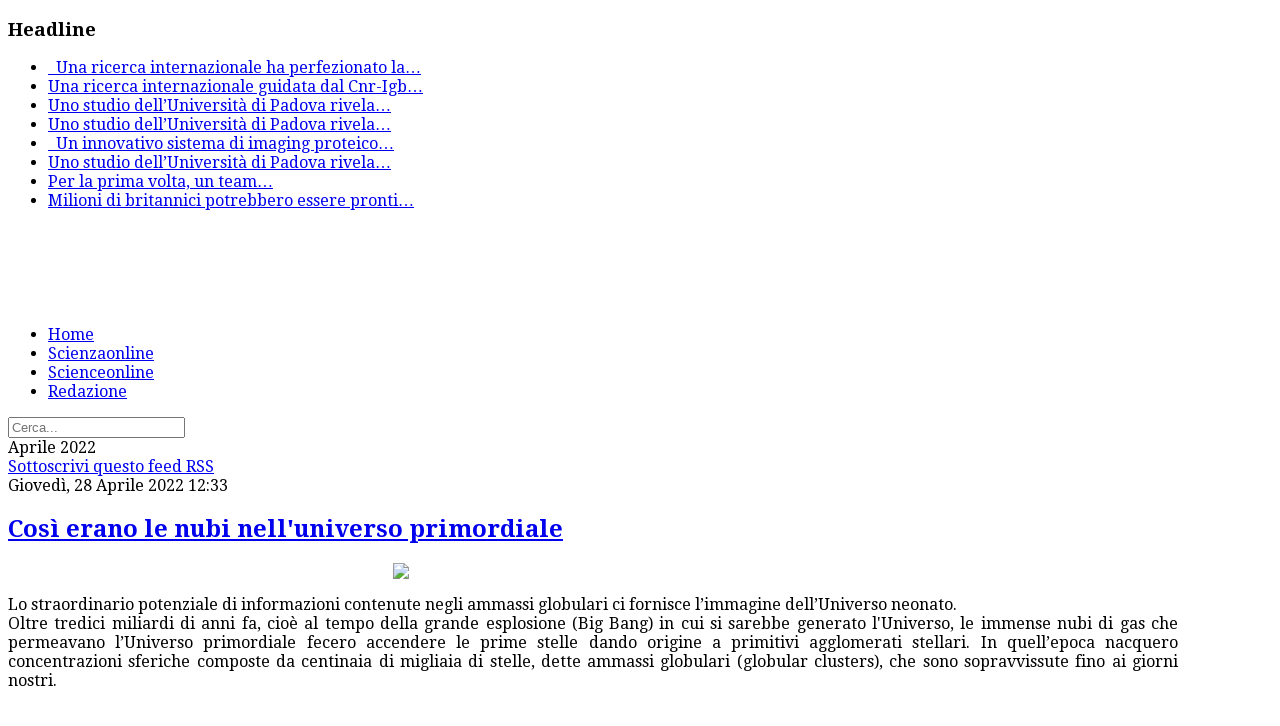

--- FILE ---
content_type: text/html; charset=utf-8
request_url: https://mail.scienzaonline.com/paleontologia/antropologia/itemlist/date/2022/4.html
body_size: 13885
content:
<!DOCTYPE html>
<!--[if lt IE 7]>      <html class="no-js lt-ie9 lt-ie8 lt-ie7"  lang="it-it"> <![endif]-->
<!--[if IE 7]>         <html class="no-js lt-ie9 lt-ie8"  lang="it-it"> <![endif]-->
<!--[if IE 8]>         <html class="no-js lt-ie9"  lang="it-it"> <![endif]-->
<!--[if gt IE 8]><!--> <html class="no-js" lang="it-it"> <!--<![endif]-->
    <head>
        <meta http-equiv="X-UA-Compatible" content="IE=edge,chrome=1">
        <base href="https://mail.scienzaonline.com/paleontologia/antropologia/itemlist/date/2022/4.html" />
	<meta http-equiv="content-type" content="text/html; charset=utf-8" />
	<meta name="twitter:card" content="summary" />
	<meta name="twitter:title" content="Aprile 2022" />
	<meta name="twitter:description" content="Scienzaonline.com giornale di scienza online" />
	<meta name="viewport" content="width=device-width, initial-scale=1.0" />
	<meta name="description" content="Scienzaonline.com giornale di scienza online" />
	<meta name="generator" content="Joomla! - Open Source Content Management" />
	<title>Aprile 2022</title>
	<link href="/paleontologia/antropologia/itemlist/date/2022/4.html" rel="canonical" />
	<link href="/paleontologia/antropologia/itemlist/date/2022/4.html?format=feed" rel="alternate" type="application/rss+xml" title="Aprile 2022 | Feed" />
	<link href="/paleontologia/antropologia/itemlist/date/2022/4.html?format=feed&type=rss" rel="alternate" type="application/rss+xml" title="Aprile 2022 | RSS 2.0" />
	<link href="/paleontologia/antropologia/itemlist/date/2022/4.html?format=feed&type=atom" rel="alternate" type="application/atom+xml" title="Aprile 2022 | Atom 1.0" />
	<link href="/templates/ts_newsline/favicon.ico" rel="shortcut icon" type="image/vnd.microsoft.icon" />
	<link href="https://cdnjs.cloudflare.com/ajax/libs/simple-line-icons/2.4.1/css/simple-line-icons.min.css" rel="stylesheet" type="text/css" />
	<link href="/templates/ts_newsline/css/k2.css?v=2.15" rel="stylesheet" type="text/css" />
	<link href="/templates/ts_newsline/css/bootstrap.min.css" rel="stylesheet" type="text/css" />
	<link href="/templates/ts_newsline/css/bootstrap-responsive.min.css" rel="stylesheet" type="text/css" />
	<link href="/templates/ts_newsline/css/font-awesome.css" rel="stylesheet" type="text/css" />
	<link href="//fonts.googleapis.com/css?family=Droid+Serif:400,700" rel="stylesheet" type="text/css" />
	<link href="/templates/ts_newsline/css/mobile-menu.css" rel="stylesheet" type="text/css" />
	<link href="/templates/ts_newsline/css/template.css" rel="stylesheet" type="text/css" />
	<link href="/templates/ts_newsline/css/presets/preset2.css" rel="stylesheet" type="text/css" />
	<link href="/modules/mod_news_show_sp2/assets/css/mod_news_show_sp2.css" rel="stylesheet" type="text/css" />
	<link href="/media/com_acymailing/css/module_default.css?v=1469717086" rel="stylesheet" type="text/css" />
	<link href="/components/com_roksprocket/layouts/headlines/themes/default/headlines.css" rel="stylesheet" type="text/css" />
	<style type="text/css">
.container{max-width:1170px}body, p{font-family:'Droid Serif';}h1, h2, h3, h4{font-family:'Droid Serif';}
#sp-header-wrapper{padding: 0 !important; }

#sp-menu-wrapper{padding: 0 !important; }

#sp-main-body-wrapper{background: rgba(246, 180, 74, 0) !important; padding: 0 !important; }

#sp-header-wrapper{padding: 0 !important; }

#sp-menu-wrapper{padding: 0 !important; }

#sp-main-body-wrapper{background: rgba(246, 180, 74, 0) !important; padding: 0 !important; }

#sp-header-wrapper{padding: 0 !important; }

#sp-menu-wrapper{padding: 0 !important; }

#sp-main-body-wrapper{background: rgba(246, 180, 74, 0) !important; padding: 0 !important; }

#sp-bottom-wrapper{padding: 0 !important; }

#sp-footer-wrapper{padding: 0 !important; }

	</style>
	<script type="application/json" class="joomla-script-options new">{"csrf.token":"6005f29bad0ecf14c0427d356b725578","system.paths":{"root":"","base":""}}</script>
	<script src="/media/jui/js/jquery.min.js?d367a1ce012aadfee02246b9ead8b7c2" type="text/javascript"></script>
	<script src="/media/jui/js/jquery-noconflict.js?d367a1ce012aadfee02246b9ead8b7c2" type="text/javascript"></script>
	<script src="/media/jui/js/jquery-migrate.min.js?d367a1ce012aadfee02246b9ead8b7c2" type="text/javascript"></script>
	<script src="/media/k2/assets/js/k2.frontend.js?v=2.15&sitepath=/" type="text/javascript"></script>
	<script src="/plugins/system/helix/js/jquery-noconflict.js" type="text/javascript"></script>
	<script src="/media/jui/js/bootstrap.min.js?d367a1ce012aadfee02246b9ead8b7c2" type="text/javascript"></script>
	<script src="/plugins/system/helix/js/modernizr-2.6.2.min.js" type="text/javascript"></script>
	<script src="/plugins/system/helix/js/helix.core.js" type="text/javascript"></script>
	<script src="/plugins/system/helix/js/menu.js" type="text/javascript"></script>
	<script src="/templates/ts_newsline/js/main.js" type="text/javascript"></script>
	<script src="/templates/ts_newsline/js/jquery.placeholder.js" type="text/javascript"></script>
	<script src="/media/com_acymailing/js/acymailing_module.js?v=550" type="text/javascript" async="async"></script>
	<script src="/media/system/js/mootools-core.js?d367a1ce012aadfee02246b9ead8b7c2" type="text/javascript"></script>
	<script src="/media/system/js/core.js?d367a1ce012aadfee02246b9ead8b7c2" type="text/javascript"></script>
	<script src="/components/com_roksprocket/assets/js/mootools-mobile.js" type="text/javascript"></script>
	<script src="/components/com_roksprocket/assets/js/rokmediaqueries.js" type="text/javascript"></script>
	<script src="/components/com_roksprocket/assets/js/roksprocket.js" type="text/javascript"></script>
	<script src="/components/com_roksprocket/layouts/headlines/themes/default/headlines.js" type="text/javascript"></script>
	<script type="text/javascript">
spnoConflict(function($){

					function mainmenu() {
						$('.sp-menu').spmenu({
							startLevel: 0,
							direction: 'ltr',
							initOffset: {
								x: 0,
								y: 0
							},
							subOffset: {
								x: 0,
								y: 10
							},
							center: 0
						});
			}

			mainmenu();

			$(window).on('resize',function(){
				mainmenu();
			});


			});	if(typeof acymailing == 'undefined'){
					var acymailing = Array();
				}
				acymailing['NAMECAPTION'] = 'Name';
				acymailing['NAME_MISSING'] = 'Please enter your name';
				acymailing['EMAILCAPTION'] = 'E-mail';
				acymailing['VALID_EMAIL'] = 'Please enter a valid e-mail address';
				acymailing['ACCEPT_TERMS'] = 'Please check the Terms and Conditions';
				acymailing['CAPTCHA_MISSING'] = 'The captcha is invalid, please try again';
				acymailing['NO_LIST_SELECTED'] = 'Please select the lists you want to subscribe to';
		if (typeof RokSprocket == 'undefined') RokSprocket = {};
Object.merge(RokSprocket, {
	SiteURL: 'https://mail.scienzaonline.com/',
	CurrentURL: 'https://mail.scienzaonline.com/',
	AjaxURL: 'https://mail.scienzaonline.com/index.php?option=com_roksprocket&amp;task=ajax&amp;format=raw&amp;ItemId=305'
});
window.addEvent('domready', function(){
		RokSprocket.instances.headlines = new RokSprocket.Headlines();
});
window.addEvent('domready', function(){
	RokSprocket.instances.headlines.attach(168, '{"accordion":1,"autoplay":"1","delay":"5"}');
});
window.addEvent('load', function(){
   var overridden = false;
   if (!overridden && window.G5 && window.G5.offcanvas){
       var mod = document.getElement('[data-headlines="168"]');
       mod.addEvents({
           touchstart: function(){ window.G5.offcanvas.detach(); },
           touchend: function(){ window.G5.offcanvas.attach(); }
       });
       overridden = true;
   };
});

	</script>

            
</head>
    <body  class="itemlist subpage  ltr preset2 menu-antropologia responsive bg hfeed clearfix">
		<div class="body-innerwrapper">
        <!--[if lt IE 8]>
        <div class="chromeframe alert alert-danger" style="text-align:center">You are using an <strong>outdated</strong> browser. Please <a target="_blank" href="http://browsehappy.com/">upgrade your browser</a> or <a target="_blank" href="http://www.google.com/chromeframe/?redirect=true">activate Google Chrome Frame</a> to improve your experience.</div>
        <![endif]-->
        <section id="sp-top-bar-wrapper" 
                class=" "><div class="container"><div class="row-fluid" id="top-bar">
<div id="sp-top-bar1" class="span9"><div class="module ">	
	<div class="mod-wrapper clearfix">		
					<h3 class="header">			
				<span>Headline</span>			</h3>
								<div class="mod-content clearfix">	
			<div class="mod-inner clearfix">
				<div class="sprocket-headlines navigation-active animation-slideandfade" data-headlines="168">
	<div class="sprocket-headlines-container">
				<ul class="sprocket-headlines-list">
			<li>
	<span class="sprocket-headlines-item active" data-headlines-item>
						<a href="/paleontologia/antropologia/item/5165-preistoria-cantabrica-un-nuovo-studio-ricalibra-l-orologio-del-periodo-maddaleniano.html" class="sprocket-headlines-text">
					
 
Una ricerca internazionale ha perfezionato la<span class="roksprocket-ellipsis">…</span>				</a>
			</span>
</li>
<li>
	<span class="sprocket-headlines-item" data-headlines-item>
						<a href="/medicina/item/5164-il-custode-dell-embrione-scoperto-il-ruolo-degli-rna-ultraconservati-nello-sviluppo-precoce.html" class="sprocket-headlines-text">
					
Una ricerca internazionale guidata dal Cnr-Igb<span class="roksprocket-ellipsis">…</span>				</a>
			</span>
</li>
<li>
	<span class="sprocket-headlines-item" data-headlines-item>
						<a href="/scienza-generale/item/5163-oltre-l-istinto-il-paradosso-di-monty-hall-inganna-anche-i-pesci.html" class="sprocket-headlines-text">
					
Uno studio dell’Università di Padova rivela<span class="roksprocket-ellipsis">…</span>				</a>
			</span>
</li>
<li>
	<span class="sprocket-headlines-item" data-headlines-item>
						<a href="/medicina/item/5162-malattie-neurodegenerative-la-terapia-genica-apre-la-strada-a-nuove-cure.html" class="sprocket-headlines-text">
					Uno studio dell’Università di Padova rivela<span class="roksprocket-ellipsis">…</span>				</a>
			</span>
</li>
<li>
	<span class="sprocket-headlines-item" data-headlines-item>
						<a href="/medicina/item/5161-l-impronta-digitale-degli-astrociti-una-nuova-frontiera-per-la-diagnosi-precoce-delle-malattie-cerebrali.html" class="sprocket-headlines-text">
					
 
Un innovativo sistema di imaging proteico<span class="roksprocket-ellipsis">…</span>				</a>
			</span>
</li>
<li>
	<span class="sprocket-headlines-item" data-headlines-item>
						<a href="/ambiente/item/5160-il-respiro-intermittente-dei-fiumi-l-80-dei-corsi-d’acqua-mondiali-non-scorre-tutto-l-anno.html" class="sprocket-headlines-text">
					
Uno studio dell’Università di Padova rivela<span class="roksprocket-ellipsis">…</span>				</a>
			</span>
</li>
<li>
	<span class="sprocket-headlines-item" data-headlines-item>
						<a href="/medicina/item/5159-i-geni-del-virus-dell-herpes-scritti-nel-nostro-dna-una-storia-lunga-millenni.html" class="sprocket-headlines-text">
					
Per la prima volta, un team<span class="roksprocket-ellipsis">…</span>				</a>
			</span>
</li>
<li>
	<span class="sprocket-headlines-item" data-headlines-item>
						<a href="/ambiente/item/5158-il-ritorno-del-pesce-azzurro-perché-i-britannici-sono-pronti-a-dire-addio-al-salmone.html" class="sprocket-headlines-text">
					
Milioni di britannici potrebbero essere pronti<span class="roksprocket-ellipsis">…</span>				</a>
			</span>
</li>
		</ul>
			</div>
</div>
			</div>
		</div>
	</div>
</div>
<div class="gap"></div>
</div>

<div id="sp-top-bar2" class="span3 visible-desktop"><div class="module ">	
	<div class="mod-wrapper clearfix">		
				<div class="mod-content clearfix">	
			<div class="mod-inner clearfix">
				

<div class="custom"  >
	<p><span class="top-social"> <a class="hasTip" title="Facebook" href="#"><i style="" class="icon-facebook "></i></a> <a class="hasTip" title="Twitter" href="#"><i style="" class="icon-twitter "></i></a> <a class="hasTip" title="Google+" href="#"><i style="" class="icon-google-plus "></i></a> <a class="hasTip" title="Skype" href="#"><i style="" class="icon-skype "></i></a> <a class="hasTip" title="Flickr" href="#"><i style="" class="icon-flickr "></i></a><a class="hasTip" title="RSS" href="#"><i style="" class="icon-rss "></i></a> </span></p></div>
			</div>
		</div>
	</div>
</div>
<div class="gap"></div>
</div>
</div></div></section><header id="sp-header-wrapper" 
                class=" "><div class="container"><div class="row-fluid" id="header">
<div id="sp-logo" class="span4"><div class="logo-wrapper"><a href="/"><img alt="" class="image-logo" src="/images/logo.png" /></a></div></div>

<div id="sp-ad1" class="span8">

<div class="custom"  >
	<script async src="//pagead2.googlesyndication.com/pagead/js/adsbygoogle.js"></script>
<!-- Scienzaonline dx top 468 -->
<ins class="adsbygoogle"
     style="display:inline-block;width:468px;height:60px"
     data-ad-client="ca-pub-1293320912673145"
     data-ad-slot="5422022655"></ins>
<script>
(adsbygoogle = window.adsbygoogle || []).push({});
</script></div>
</div>
</div></div></header><section id="sp-menu-wrapper" 
                class=" "><div class="container"><div class="row-fluid" id="menu">
<div id="sp-menu" class="span9">	


			<div id="sp-main-menu" class="visible-desktop">
				<ul class="sp-menu level-0"><li class="menu-item first  home-icon"><a href="https://mail.scienzaonline.com/" class="menu-item first  home-icon" ><span class="menu"><span class="menu-title">Home</span></span></a></li><li class="menu-item"><a href="/scienzaonline.html" class="menu-item" ><span class="menu"><span class="menu-title">Scienzaonline</span></span></a></li><li class="menu-item"><a href="/news-scienceonline.html" class="menu-item" ><span class="menu"><span class="menu-title">Scienceonline</span></span></a></li><li class="menu-item last"><a href="/contatti.html" class="menu-item last" ><span class="menu"><span class="menu-title">Redazione</span></span></a></li></ul>        
			</div>  				
			</div>

<div id="sp-search" class="span3"><div class="module ">	
	<div class="mod-wrapper clearfix">		
				<div class="mod-content clearfix">	
			<div class="mod-inner clearfix">
				
<div class="search">
    <form action="/paleontologia/antropologia.html" method="post">
		<input name="searchword" class="input-block-level" id="mod-search-searchword" type="text" placeholder="Cerca..." />
		<input type="hidden" name="task" value="search" />
    	<input type="hidden" name="option" value="com_search" />
    	<input type="hidden" name="Itemid" value="0" />
    	<i class="fa fa-search"></i>
    </form>
</div>
			</div>
		</div>
	</div>
</div>
<div class="gap"></div>
</div>
</div></div></section><section id="sp-main-body-wrapper" 
                class=" "><div class="container"><div class="row-fluid" id="main-body">
<div id="sp-message-area" class="span8"><section id="sp-component-area-wrapper" 
                class=" "><div class="row-fluid" id="component-area">
<div id="sp-component-area" class="span12"><section id="sp-component-wrapper"><div id="sp-component"><div id="system-message-container">
	</div>
<!-- Start K2 Generic (search/date) Layout -->
<div id="k2Container" class="genericView">

		<!-- Page title -->
	<div class="componentheading">
		Aprile 2022	</div>
	
	
		<!-- RSS feed icon -->
	<div class="k2FeedIcon">
		<a href="/paleontologia/antropologia/itemlist/date/2022/4.html?format=feed" title="Sottoscrivi questo feed RSS">
			<span>Sottoscrivi questo feed RSS</span>
		</a>
		<div class="clr"></div>
	</div>
	
	
	<div class="genericItemList">
		
		<!-- Start K2 Item Layout -->
		<div class="genericItemView">

			<div class="genericItemHeader">
								<!-- Date created -->
				<span class="genericItemDateCreated">
					Giovedì, 28 Aprile 2022 12:33				</span>
				
			  			  <!-- Item title -->
			  <h2 class="genericItemTitle">
			  						<a href="/geografia/geologia/item/3759-così-erano-le-nubi-nell’universo-primordiale.html">
			  		Così erano le nubi nell&#039;universo primordiale			  	</a>
			  				  </h2>
			  		  </div>

		  <div class="genericItemBody">
			  
			  			  <!-- Item introtext -->
			  <div class="genericItemIntroText">
			  	<p><img style="display: block; margin-left: auto; margin-right: auto;" src="/images/univer.jpg" width="400" /></p>
<p style="text-align: justify;">Lo straordinario potenziale di informazioni contenute negli ammassi globulari ci fornisce l’immagine dell’Universo neonato.<br />Oltre tredici miliardi di anni fa, cioè al tempo della grande esplosione (Big Bang) in cui si sarebbe generato l'Universo, le immense nubi di gas che permeavano l’Universo primordiale fecero accendere le prime stelle dando origine a primitivi agglomerati stellari. In quell’epoca nacquero concentrazioni sferiche composte da centinaia di migliaia di stelle, dette ammassi globulari (globular clusters), che sono sopravvissute fino ai giorni nostri.</p>
<p style="text-align: justify;"><br />Sebbene l’origine dei globular clusters sia ancora ignota, è ormai assodato che le stelle appartenenti agli ammassi globulari siano nate appena poche centinaia di milioni di anni dopo il Big Bang. Comprendere la composizione chimica delle nubi primordiali è certamente uno degli obiettivi più ambiziosi e complessi dell’astrofisica moderna. La difficoltà nasce principalmente dal fatto che gli ammassi globulari che osserviamo oggi hanno perduto una parte considerevole della materia gassosa che li aveva generati. Inoltre le poche tracce di gas primordiale tuttora sopravvissute al loro interno sono state contaminate dal materiale espulso da decine di migliaia di stelle durante la loro evoluzione perdendo irrimediabilmente la memoria della loro composizione iniziale.</p>
			  </div>
			  
			  <div class="clr"></div>
		  </div>

		  <div class="clr"></div>

		  
						<!-- Item category name -->
			<div class="genericItemCategory">
				<span>Pubblicato in</span>
				<a href="/geografia/geologia.html">Geologia</a>
			</div>
			
						<!-- Item "read more..." link -->
			<div class="genericItemReadMore">
				<a class="k2ReadMore" href="/geografia/geologia/item/3759-così-erano-le-nubi-nell’universo-primordiale.html">
					Leggi tutto...				</a>
			</div>
			
			<div class="clr"></div>
		</div>
		<!-- End K2 Item Layout -->

		
		<!-- Start K2 Item Layout -->
		<div class="genericItemView">

			<div class="genericItemHeader">
								<!-- Date created -->
				<span class="genericItemDateCreated">
					Mercoledì, 27 Aprile 2022 08:18				</span>
				
			  			  <!-- Item title -->
			  <h2 class="genericItemTitle">
			  						<a href="/ambiente/item/3758-uccelli-alpini-a-rischio-per-il-riscaldamento-globale-una-speranza-dai-“rifugi-climatici”-alpini.html">
			  		Uccelli alpini a rischio per il riscaldamento globale: una speranza dai “rifugi climatici” alpini			  	</a>
			  				  </h2>
			  		  </div>

		  <div class="genericItemBody">
			  
			  			  <!-- Item introtext -->
			  <div class="genericItemIntroText">
			  	<p><img style="display: block; margin-left: auto; margin-right: auto;" src="/images/risca.png" width="400" /></p>
<p> </p>
<p style="text-align: justify;">Nel giro di 50 anni le aree a disposizione di pernice bianca, fringuello alpino e altre specie di alta montagna potrebbero ridursi drasticamente a causa del cambiamento climatico: per la loro sopravvivenza è fondamentale e urgente la salvaguardia di alcune aree alpine che possono fungere da veri rifugi climatici. Lo studio condotto dal Dipartimento di Scienze e Politiche Ambientali dell’Università Statale di Milano pubblicato su <a href="https://onlinelibrary.wiley.com/doi/full/10.1111/gcb.16187">Global Change Biology</a>.</p>
<p style="text-align: justify;"><br />La pernice bianca, lo spioncello, il sordone e il fringuello alpino, quattro specie di uccelli associate agli ambienti alpini e ai climi freddi che li caratterizzano, sono a rischio estinzione a causa dei cambiamenti climatici in atto negli ambienti di alta montagna sulle Alpi, dove gli effetti del riscaldamento globale sono più evidenti. Tuttavia, possono sopravvivere grazie alla salvaguardia di circa 15,000 km2 di rifugi climatici, ovvero aree che rimarranno idonee per queste specie a prescindere dal modello climatico considerato. Lo studio internazionale, coordinato da Mattia Brambilla ricercatore in Ecologia presso il Dipartimento di Scienze e Politiche Ambientali dell’Università degli Studi di Milano, è stato appena pubblicato su Global Change Biology. La ricerca ha utilizzato modelli di distribuzione particolarmente accurati, realizzati grazie a decine di migliaia di dati di distribuzione relativi alla presenza di queste specie su tutto l’arco alpino, ottenuti da numerosi portali web di citizen science utilizzati da ornitologi professionisti e amatoriali. I modelli di distribuzione, basati su variabili climatiche, topografiche e di uso del suolo, sono stati “proiettati” su diversi scenari rappresentanti le condizioni attuali e quelle future, permettendo così di valutare le probabili variazioni nell’areale delle diverse specie.</p>
			  </div>
			  
			  <div class="clr"></div>
		  </div>

		  <div class="clr"></div>

		  
						<!-- Item category name -->
			<div class="genericItemCategory">
				<span>Pubblicato in</span>
				<a href="/ambiente.html">Ambiente</a>
			</div>
			
						<!-- Item "read more..." link -->
			<div class="genericItemReadMore">
				<a class="k2ReadMore" href="/ambiente/item/3758-uccelli-alpini-a-rischio-per-il-riscaldamento-globale-una-speranza-dai-“rifugi-climatici”-alpini.html">
					Leggi tutto...				</a>
			</div>
			
			<div class="clr"></div>
		</div>
		<!-- End K2 Item Layout -->

		
		<!-- Start K2 Item Layout -->
		<div class="genericItemView">

			<div class="genericItemHeader">
								<!-- Date created -->
				<span class="genericItemDateCreated">
					Mercoledì, 27 Aprile 2022 08:07				</span>
				
			  			  <!-- Item title -->
			  <h2 class="genericItemTitle">
			  						<a href="/geografia/geologia/item/3757-mega-tsunami-nel-mediterraneo.html">
			  		Mega tsunami nel Mediterraneo			  	</a>
			  				  </h2>
			  		  </div>

		  <div class="genericItemBody">
			  
			  			  <!-- Item introtext -->
			  <div class="genericItemIntroText">
			  	<p><img style="display: block; margin-left: auto; margin-right: auto;" src="/images/tsun.png" width="400" /></p>
<p style="text-align: justify;"> </p>
<p style="text-align: justify;">Un deposito di sedimenti spesso fino a 25 metri presente nel Mar Ionio sembra essere il risultato di un forte tsunami avvenuto nel 365 d.C., originato a Creta e che ha coinvolto Calabria e Sicilia. Le caratteristiche di questo deposito hanno permesso di identificare altri due eventi più antichi avvenuti circa 15 e 40 mila anni fa. La ricerca coordinata dal Cnr-Ismar è stata pubblicata su Scientific Reports</p>
<p style="text-align: justify;"> Uno studio condotto dall’Istituto di scienze marine del Consiglio nazionale delle ricerche di Bologna (Cnr-Ismar) ha ricostruito le tracce di uno tsunami che circa 1600 anni fa ha colpito le coste del Mediterraneo, incluse Sicilia e Calabria meridionale. La ricerca riguarda un’area abissale nel Mar Ionio, tra l’Italia, la Grecia e l’Africa, dove un deposito di sedimenti marini che raggiunge i 25 metri di spessore è stato deposto in modo quasi istantaneo dalla forza catastrofica delle correnti indotte dall’onda di uno tsunami. Lo studio è stato pubblicato su Scientific Reports.</p>
			  </div>
			  
			  <div class="clr"></div>
		  </div>

		  <div class="clr"></div>

		  
						<!-- Item category name -->
			<div class="genericItemCategory">
				<span>Pubblicato in</span>
				<a href="/geografia/geologia.html">Geologia</a>
			</div>
			
						<!-- Item "read more..." link -->
			<div class="genericItemReadMore">
				<a class="k2ReadMore" href="/geografia/geologia/item/3757-mega-tsunami-nel-mediterraneo.html">
					Leggi tutto...				</a>
			</div>
			
			<div class="clr"></div>
		</div>
		<!-- End K2 Item Layout -->

		
		<!-- Start K2 Item Layout -->
		<div class="genericItemView">

			<div class="genericItemHeader">
								<!-- Date created -->
				<span class="genericItemDateCreated">
					Giovedì, 21 Aprile 2022 10:39				</span>
				
			  			  <!-- Item title -->
			  <h2 class="genericItemTitle">
			  						<a href="/ambiente/item/3754-la-resilienza-degli-ecosistemi-dell’adriatico-e-l’impatto-dell’attività-umana-sulle-aree-costiere.html">
			  		La resilienza degli ecosistemi dell’Adriatico e l’impatto dell’attività umana sulle aree costiere			  	</a>
			  				  </h2>
			  		  </div>

		  <div class="genericItemBody">
			  
			  			  <!-- Item introtext -->
			  <div class="genericItemIntroText">
			  	<p><img style="display: block; margin-left: auto; margin-right: auto;" src="/images/costa.png" width="400" /></p>
<p style="text-align: justify;">Uno studio sui molluschi fossili mostra che la fauna marina ha saputo adattarsi alle trasformazioni del clima avvenute negli ultimi 130.000 anni, ma l’impatto dell’attività umana sulle aree costiere rischia di superare i limiti di adattabilità degli ecosistemi<br />Gli ecosistemi marini dell’Adriatico si sono dimostrati resilienti alle variazioni climatiche avvenute negli ultimi 130.000 anni e potrebbero quindi riuscire ad adattarsi ad un aumento limitato delle temperature, se verrà ridotto e controllato l’impatto diretto dell’attività umana sulle aree costiere.<br />A mostrarlo sono i risultati di un nuovo studio pubblicato sulla rivista Global Change Biology e guidato da Daniele Scarponi, professore al Dipartimento di Scienze Biologiche, Geologiche e Ambientali dell’Università di Bologna. “I dati emersi dalle associazioni fossili che abbiamo analizzato documentano la varibilità delle comunità in relazione ai mutamenti climatici del passato e sottolineano la capacità di adattamento che la fauna marina dell’Adriatico ha mostrato rispetto ai cambiamenti ambientali di lungo periodo avvenuti negli ultimi 130.000 anni”, spiega Scarponi. “Al tempo stesso, questi risultati sono un riferimento per valutare l’impatto dell’attività umana sulle regioni costiere che, tra inquinamento, pesca intensiva e introduzione di specie invasive, rischia di portare queste aree al di fuori dei<br />limiti di adattabilità degli ecosistemi marini”.</p>
			  </div>
			  
			  <div class="clr"></div>
		  </div>

		  <div class="clr"></div>

		  
						<!-- Item category name -->
			<div class="genericItemCategory">
				<span>Pubblicato in</span>
				<a href="/ambiente.html">Ambiente</a>
			</div>
			
						<!-- Item "read more..." link -->
			<div class="genericItemReadMore">
				<a class="k2ReadMore" href="/ambiente/item/3754-la-resilienza-degli-ecosistemi-dell’adriatico-e-l’impatto-dell’attività-umana-sulle-aree-costiere.html">
					Leggi tutto...				</a>
			</div>
			
			<div class="clr"></div>
		</div>
		<!-- End K2 Item Layout -->

		
		<!-- Start K2 Item Layout -->
		<div class="genericItemView">

			<div class="genericItemHeader">
								<!-- Date created -->
				<span class="genericItemDateCreated">
					Mercoledì, 20 Aprile 2022 12:35				</span>
				
			  			  <!-- Item title -->
			  <h2 class="genericItemTitle">
			  						<a href="/tecnologia/item/3753-nuova-tecnologia-rileva-le-microplastiche-prodotte-dagli-pneumatici.html">
			  		Nuova tecnologia rileva le microplastiche prodotte dagli pneumatici			  	</a>
			  				  </h2>
			  		  </div>

		  <div class="genericItemBody">
			  
			  			  <!-- Item introtext -->
			  <div class="genericItemIntroText">
			  	<p><img style="display: block; margin-left: auto; margin-right: auto;" src="/images/pneumo.png" width="700" /></p>
<p style="text-align: justify;"> </p>
<p style="text-align: justify;">Uno studio dell’Istituto per i processi chimico-fisici del Cnr, in collaborazione con le Università di Göteborg e Le Mans, mostra come le pinzette ottiche Raman possano essere utilizzate per rivelare micro e nanoparticelle generate dall’abrasione degli pneumatici durante i processi di accelerazione e frenata. I risultati potranno aiutare a sviluppare gomme più sostenibili e con un minore impatto sulla salute. La ricerca è pubblicata su Environmental Science: Nano</p>
<p style="text-align: justify;">L’abrasione degli pneumatici durante la circolazione dei mezzi di trasporto causa il rilascio di microparticelle inquinanti nell’ambiente, un fenomeno in forte crescita su scala globale. Le particelle si accumulano ai bordi delle strade per poi defluire nei corsi d'acqua, inquinando l'ecosistema idrico e causando preoccupazioni per la salute degli ecosistemi interessati. A causa degli attuali gap metodologici nelle tecniche di analisi, le microplastiche più piccole di 5 µm (micrometri) rimangono in gran parte non quantificate.</p>
			  </div>
			  
			  <div class="clr"></div>
		  </div>

		  <div class="clr"></div>

		  
						<!-- Item category name -->
			<div class="genericItemCategory">
				<span>Pubblicato in</span>
				<a href="/tecnologia.html">Tecnologia</a>
			</div>
			
						<!-- Item "read more..." link -->
			<div class="genericItemReadMore">
				<a class="k2ReadMore" href="/tecnologia/item/3753-nuova-tecnologia-rileva-le-microplastiche-prodotte-dagli-pneumatici.html">
					Leggi tutto...				</a>
			</div>
			
			<div class="clr"></div>
		</div>
		<!-- End K2 Item Layout -->

		
		<!-- Start K2 Item Layout -->
		<div class="genericItemView">

			<div class="genericItemHeader">
								<!-- Date created -->
				<span class="genericItemDateCreated">
					Sabato, 16 Aprile 2022 12:33				</span>
				
			  			  <!-- Item title -->
			  <h2 class="genericItemTitle">
			  						<a href="/paleontologia/item/3752-lotta-tra-triceratopi-la-ferita-nel-collare-di-“big-john”.html">
			  		Lotta tra triceratopi: la ferita nel collare di “Big John”			  	</a>
			  				  </h2>
			  		  </div>

		  <div class="genericItemBody">
			  
			  			  <!-- Item introtext -->
			  <div class="genericItemIntroText">
			  	<p><img style="display: block; margin-left: auto; margin-right: auto;" src="/images/triceratops.png" width="450" /></p>
<p> </p>
<p style="text-align: justify;">Uno studio sui resti fossili del più grande triceratopo mai scoperto mostra lesioni al cranio che potrebbero derivare da un combattimento con un altro dinosauro della stessa specie. L’analisi è stata possibile anche grazie ad un progetto di formazione e ricerca che ha coinvolto uno studente di Paleontologia dell'Alma Mater.<br />I resti fossili di “Big John”, il più grande triceratopo mai scoperto, mostrano lesioni al cranio che potrebbero derivare da un combattimento con un altro dinosauro della stessa specie. La scoperta – pubblicata su Scientific Reports, rivista del gruppo Nature – nasce da uno studio che ha coinvolto ricercatori dell’Università degli Studi “G. d'Annunzio” Chieti-Pescara, del laboratorio Zoic di Trieste e dell’Università di Bologna.</p>
			  </div>
			  
			  <div class="clr"></div>
		  </div>

		  <div class="clr"></div>

		  
						<!-- Item category name -->
			<div class="genericItemCategory">
				<span>Pubblicato in</span>
				<a href="/paleontologia.html">Paleontologia</a>
			</div>
			
						<!-- Item "read more..." link -->
			<div class="genericItemReadMore">
				<a class="k2ReadMore" href="/paleontologia/item/3752-lotta-tra-triceratopi-la-ferita-nel-collare-di-“big-john”.html">
					Leggi tutto...				</a>
			</div>
			
			<div class="clr"></div>
		</div>
		<!-- End K2 Item Layout -->

		
		<!-- Start K2 Item Layout -->
		<div class="genericItemView">

			<div class="genericItemHeader">
								<!-- Date created -->
				<span class="genericItemDateCreated">
					Sabato, 16 Aprile 2022 09:28				</span>
				
			  			  <!-- Item title -->
			  <h2 class="genericItemTitle">
			  						<a href="/ambiente/item/3751-la-soia-nascosta-nel-piatto-che-distrugge-le-foreste.html">
			  		La soia nascosta nel piatto che distrugge le foreste			  	</a>
			  				  </h2>
			  		  </div>

		  <div class="genericItemBody">
			  
			  			  <!-- Item introtext -->
			  <div class="genericItemIntroText">
			  	<p><img style="display: block; margin-left: auto; margin-right: auto;" src="/images/soia.png" width="400" /></p>
<p> </p>
<p style="text-align: center;">Ogni cittadino europeo ne consuma in media 60 chilo di soia l'anno: nuovo studio del WWF per la campagna Food4Future.</p>
<p style="text-align: justify;">Nuovo studio WWF per la campagna Food4Future: il 75% della soia prodotta (340 milioni di tonnellate) è destinato alla produzione di mangimi, causando la distruzione della natura in Sud America<br />Non avete mai assaggiato il tofu, non siete vegani né vegetariani e forse siete convinti che la soia non sia presente nella vostra alimentazione. Non è così: chi mangia carne, pesce, uova o formaggi in realtà sta inconsapevolmente consumando una grande quantità di soia.</p>
			  </div>
			  
			  <div class="clr"></div>
		  </div>

		  <div class="clr"></div>

		  
						<!-- Item category name -->
			<div class="genericItemCategory">
				<span>Pubblicato in</span>
				<a href="/ambiente.html">Ambiente</a>
			</div>
			
						<!-- Item "read more..." link -->
			<div class="genericItemReadMore">
				<a class="k2ReadMore" href="/ambiente/item/3751-la-soia-nascosta-nel-piatto-che-distrugge-le-foreste.html">
					Leggi tutto...				</a>
			</div>
			
			<div class="clr"></div>
		</div>
		<!-- End K2 Item Layout -->

		
		<!-- Start K2 Item Layout -->
		<div class="genericItemView">

			<div class="genericItemHeader">
								<!-- Date created -->
				<span class="genericItemDateCreated">
					Venerdì, 15 Aprile 2022 12:24				</span>
				
			  			  <!-- Item title -->
			  <h2 class="genericItemTitle">
			  						<a href="/ambiente/item/3750-i-7-consigli-wwf-per-una-pasqua-sostenibile.html">
			  		I 7 consigli del WWF per una pasqua sostenibile			  	</a>
			  				  </h2>
			  		  </div>

		  <div class="genericItemBody">
			  
			  			  <!-- Item introtext -->
			  <div class="genericItemIntroText">
			  	<p style="text-align: center;"> <img src="/images/pasquaaa.png" width="500" /></p>
<p style="text-align: center;">COME FESTEGGIARE SENZA SPRECHI, ALLEGGERENDO IL NOSTRO IMPATTO SUL PIANETA</p>
<p style="text-align: justify;"><br />Con l’arrivo della Pasqua aumentano i consumi, ma ci sono alcune semplici scelte che in questo periodo possiamo fare per festeggiare alleggerendo il nostro impatto sul Pianeta.</p>
<p style="text-align: justify;">Ecco i 7 consigli del WWF per una Pasqua sostenibile:</p>
<p style="text-align: justify;"><strong>1</strong> – Decorazioni Fai-da-te<br />Non c’è bisogno di acquistare troppe decorazioni, possiamo crearne alcune con uova dipinte, nastri, fiori di carta e altri materiali di riciclo. Se non abbiamo i colori per dipingere le nostre uova, ricordiamoci che si possono realizzare anche con cibi e spezie: la curcuma per tingere di giallo, la paprika per l’arancione, le rape rosse per il fucsia, il caffè per il marrone, gli spinaci per il verde, il vino rosso per il viola. E soprattutto non dimentichiamoci di utilizzare l’interno delle uova per preparare le nostre ricette tradizionali con prodotti locali.</p>
			  </div>
			  
			  <div class="clr"></div>
		  </div>

		  <div class="clr"></div>

		  
						<!-- Item category name -->
			<div class="genericItemCategory">
				<span>Pubblicato in</span>
				<a href="/ambiente.html">Ambiente</a>
			</div>
			
						<!-- Item "read more..." link -->
			<div class="genericItemReadMore">
				<a class="k2ReadMore" href="/ambiente/item/3750-i-7-consigli-wwf-per-una-pasqua-sostenibile.html">
					Leggi tutto...				</a>
			</div>
			
			<div class="clr"></div>
		</div>
		<!-- End K2 Item Layout -->

		
		<!-- Start K2 Item Layout -->
		<div class="genericItemView">

			<div class="genericItemHeader">
								<!-- Date created -->
				<span class="genericItemDateCreated">
					Venerdì, 15 Aprile 2022 12:08				</span>
				
			  			  <!-- Item title -->
			  <h2 class="genericItemTitle">
			  						<a href="/medicina/item/3748-dalla-medicina-evoluzionistica-un-nuovo-tassello-per-la-comprensione-della-complessità-del-cervello-umano.html">
			  		Dalla Medicina evoluzionistica un nuovo tassello per la comprensione della complessità del cervello umano			  	</a>
			  				  </h2>
			  		  </div>

		  <div class="genericItemBody">
			  
			  			  <!-- Item introtext -->
			  <div class="genericItemIntroText">
			  	<p><img style="display: block; margin-left: auto; margin-right: auto;" src="/images/brain-1845962_960_720.jpg" width="400" /></p>
<p> </p>
<p style="text-align: justify;">Lo studio, pubblicato su <a href="https://www.jneurosci.org/content/early/2022/03/28/JNEUROSCI.1782-21.2022">Journal of Neuroscience</a>, e coordinato dall’Università degli Studi di Milano, rivela come una variazione genetica fissata dalla selezione naturale nel cervello dei primati superiori possa concorrere all’insorgenza di patologie neuropsichiatriche.<br />La medicina evoluzionistica è un approccio della ricerca biomedica che ha l’ambizione di contribuire alla comprensione del percorso evolutivo che ha portato gli esseri umani al loro stato attuale. Questo tipo di studio si rivela un prezioso strumento per la comprensione dell’evoluzione delle funzioni più complesse del cervello umano, come le emozioni, il linguaggio e la creatività, ma anche dei meccanismi alla base di alcune malattie specifiche del cervello umano. E’ questo approccio che ha guidato la ricerca condotta dal gruppo di Elena Battaglioli e Francesco Rusconi, del dipartimento di Biotecnologie mediche e medicina traslazionale dell’Università Statale di Milano, svolta principalmente da Chiara Forastieri con la collaborazione di Beatrice Bodega e Valeria Ranzani.</p>
			  </div>
			  
			  <div class="clr"></div>
		  </div>

		  <div class="clr"></div>

		  
						<!-- Item category name -->
			<div class="genericItemCategory">
				<span>Pubblicato in</span>
				<a href="/medicina.html">Medicina</a>
			</div>
			
						<!-- Item "read more..." link -->
			<div class="genericItemReadMore">
				<a class="k2ReadMore" href="/medicina/item/3748-dalla-medicina-evoluzionistica-un-nuovo-tassello-per-la-comprensione-della-complessità-del-cervello-umano.html">
					Leggi tutto...				</a>
			</div>
			
			<div class="clr"></div>
		</div>
		<!-- End K2 Item Layout -->

		
		<!-- Start K2 Item Layout -->
		<div class="genericItemView">

			<div class="genericItemHeader">
								<!-- Date created -->
				<span class="genericItemDateCreated">
					Venerdì, 15 Aprile 2022 09:15				</span>
				
			  			  <!-- Item title -->
			  <h2 class="genericItemTitle">
			  						<a href="/geografia/geologia/item/3747-calderone,-restano-circa-25-metri-di-ghiaccio.html">
			  		Calderone, restano circa 25 metri di ghiaccio			  	</a>
			  				  </h2>
			  		  </div>

		  <div class="genericItemBody">
			  
			  			  <!-- Item introtext -->
			  <div class="genericItemIntroText">
			  	<p style="text-align: justify;"><img style="display: block; margin-left: auto; margin-right: auto;" src="/images/calder.png" width="400" /><br /> <br />Ricognizione organizzata da Cnr e Università Ca’ Foscari con esperti di Ingv e Università di Padova in vista del carotaggio previsto per fine aprile. Dai dati emerge la ‘fotografia’ più nitida sullo stato del corpo glaciale più meridionale d’Europa.<br /> <br />Circa 25 metri di ghiaccio nascosto da una coltre di pietre all’ombra delle pareti del Gran Sasso. E’ quanto rimane del Calderone, il corpo glaciale più meridionale d’Europa e unico degli Appennini, secondo i dati forniti dal georadar che ne ha percorso la superficie nei giorni scorsi, nell’ambito di una campagna di rilevamento e di raccolta di campioni di ghiaccio in situ.<br />Se le carote di ghiaccio del Calderone si dimostreranno un archivio sufficientemente conservato, potranno ambire a essere custodite per decenni nel ‘santuario’ dei ghiacciai montani in sofferenza che sarà realizzato dal programma internazionale Ice Memory, iniziativa co-ideata e coordinata in Italia da Carlo Barbante, direttore dell’Istituto di scienze polari del Consiglio nazionale delle ricerche (Cnr-Isp) e professore all’Università Ca’ Foscari Venezia.</p>
			  </div>
			  
			  <div class="clr"></div>
		  </div>

		  <div class="clr"></div>

		  
						<!-- Item category name -->
			<div class="genericItemCategory">
				<span>Pubblicato in</span>
				<a href="/geografia/geologia.html">Geologia</a>
			</div>
			
						<!-- Item "read more..." link -->
			<div class="genericItemReadMore">
				<a class="k2ReadMore" href="/geografia/geologia/item/3747-calderone,-restano-circa-25-metri-di-ghiaccio.html">
					Leggi tutto...				</a>
			</div>
			
			<div class="clr"></div>
		</div>
		<!-- End K2 Item Layout -->

			</div>

	<!-- Pagination -->
		<div class="k2Pagination">
		<ul><li class="pagination-active"><a>1</a></li><li><a class="" href="/paleontologia/antropologia/itemlist/date/2022/4.html?start=10" title="2">2</a></li><li><a class="" href="/paleontologia/antropologia/itemlist/date/2022/4.html?start=20" title="3">3</a></li><li><a class="" href="/paleontologia/antropologia/itemlist/date/2022/4.html?start=10" title="Avanti">Avanti</a></li><li><a class="" href="/paleontologia/antropologia/itemlist/date/2022/4.html?start=20" title="Fine">Fine</a></li></ul>		<div class="clr"></div>
		Pagina 1 di 3	</div>
	
	
</div>
<!-- End K2 Generic (search/date) Layout -->

<!-- JoomlaWorks "K2" (v2.15) | Learn more about K2 at https://getk2.org --></div></section></div>
</div></section></div>

<aside id="sp-right" class="span4"><div class="module ">	
	<div class="mod-wrapper clearfix">		
					<h3 class="header">			
				<span>Partner</span>			</h3>
								<div class="mod-content clearfix">	
			<div class="mod-inner clearfix">
				

<div class="custom"  >
	<p><a title="http://www.isipu.org/" href="http://www.isipu.org/" target="_blank" rel="noopener noreferrer">http://www.isipu.org/<br /></a><a title="https://scienzaonline.com/" href="https://scienzaonline.com/" target="_blank" rel="noopener noreferrer">https://scienzaonline.com/<br /></a><a title="https://paleofox.com" href="https://paleofox.com/" target="_blank" rel="noopener noreferrer">https://paleofox.com</a></p></div>
			</div>
		</div>
	</div>
</div>
<div class="gap"></div>
<div class="module ">	
	<div class="mod-wrapper clearfix">		
				<div class="mod-content clearfix">	
			<div class="mod-inner clearfix">
				

<div class="custom"  >
	<script async src="//pagead2.googlesyndication.com/pagead/js/adsbygoogle.js"></script>
<!-- Scienzaonline verticale dx -->
<ins class="adsbygoogle"
     style="display:inline-block;width:300px;height:1050px"
     data-ad-client="ca-pub-1293320912673145"
     data-ad-slot="5221754243"></ins>
<script>
(adsbygoogle = window.adsbygoogle || []).push({});
</script></div>
			</div>
		</div>
	</div>
</div>
<div class="gap"></div>
<div class="module  title">	
	<div class="mod-wrapper clearfix">		
					<h3 class="header">			
				<span>Calendario</span>			</h3>
			<span class="sp-badge  title"></span>					<div class="mod-content clearfix">	
			<div class="mod-inner clearfix">
				
<div id="k2ModuleBox140" class="k2CalendarBlock  title">
    <table class="calendar">
<tr>
<td class="calendarNavMonthPrev"><a class="calendarNavLink" href="/index.php?option=com_k2&amp;view=itemlist&amp;task=calendar&amp;month=5&amp;year=2023&amp;Itemid=375">&laquo;</a></td>
<td class="calendarCurrentMonth" colspan="5">Giugno 2023</td>
<td class="calendarNavMonthNext"><a class="calendarNavLink" href="/index.php?option=com_k2&amp;view=itemlist&amp;task=calendar&amp;month=7&amp;year=2023&amp;Itemid=375">&raquo;</a></td>
</tr>
<tr>
<td class="calendarDayName" style="width:14%">Lun</td>
<td class="calendarDayName" style="width:14%">Mar</td>
<td class="calendarDayName" style="width:14%">Mer</td>
<td class="calendarDayName" style="width:14%">Gio</td>
<td class="calendarDayName" style="width:14%">Ven</td>
<td class="calendarDayName" style="width:14%">Sab</td>
<td class="calendarDayName" style="width:14%">Dom</td>
</tr>
<tr>
<td class="calendarDateEmpty">&nbsp;</td>
<td class="calendarDateEmpty">&nbsp;</td>
<td class="calendarDateEmpty">&nbsp;</td>
<td class="calendarDateLinked"><a href="/scienceonline-news/itemlist/date/2023/6/1.html">1</a></td>
<td class="calendarDate">2</td>
<td class="calendarDate">3</td>
<td class="calendarDate">4</td>
</tr>
<tr>
<td class="calendarDateLinked"><a href="/scienceonline-news/itemlist/date/2023/6/5.html">5</a></td>
<td class="calendarDate">6</td>
<td class="calendarDate">7</td>
<td class="calendarDate">8</td>
<td class="calendarDateLinked"><a href="/scienceonline-news/itemlist/date/2023/6/9.html">9</a></td>
<td class="calendarDate">10</td>
<td class="calendarDate">11</td>
</tr>
<tr>
<td class="calendarDate">12</td>
<td class="calendarDate">13</td>
<td class="calendarDateLinked"><a href="/scienceonline-news/itemlist/date/2023/6/14.html">14</a></td>
<td class="calendarDateLinked"><a href="/scienceonline-news/itemlist/date/2023/6/15.html">15</a></td>
<td class="calendarDateLinked"><a href="/scienceonline-news/itemlist/date/2023/6/16.html">16</a></td>
<td class="calendarDate">17</td>
<td class="calendarDate">18</td>
</tr>
<tr>
<td class="calendarDateLinked"><a href="/scienceonline-news/itemlist/date/2023/6/19.html">19</a></td>
<td class="calendarDateLinked"><a href="/scienceonline-news/itemlist/date/2023/6/20.html">20</a></td>
<td class="calendarDateLinked"><a href="/scienceonline-news/itemlist/date/2023/6/21.html">21</a></td>
<td class="calendarDate">22</td>
<td class="calendarDate">23</td>
<td class="calendarDate">24</td>
<td class="calendarDate">25</td>
</tr>
<tr>
<td class="calendarDateLinked"><a href="/scienceonline-news/itemlist/date/2023/6/26.html">26</a></td>
<td class="calendarDateLinked"><a href="/scienceonline-news/itemlist/date/2023/6/27.html">27</a></td>
<td class="calendarDate">28</td>
<td class="calendarDate">29</td>
<td class="calendarDate">30</td>
<td class="calendarDateEmpty">&nbsp;</td>
<td class="calendarDateEmpty">&nbsp;</td>
</tr>
</table>
    <div class="clr"></div>
</div>
			</div>
		</div>
	</div>
</div>
<div class="gap"></div>
<div class="module  title">	
	<div class="mod-wrapper clearfix">		
					<h3 class="header">			
				<span>Archivio</span>			</h3>
			<span class="sp-badge  title"></span>					<div class="mod-content clearfix">	
			<div class="mod-inner clearfix">
				
<div id="k2ModuleBox141" class="k2ArchivesBlock  title">
    <ul>
                <li>
            <a href="/scienceonline-news/itemlist/date/2026/1.html">
                Gennaio 2026                            </a>
        </li>
                <li>
            <a href="/scienceonline-news/itemlist/date/2025/12.html">
                Dicembre 2025                            </a>
        </li>
                <li>
            <a href="/scienceonline-news/itemlist/date/2025/11.html">
                Novembre 2025                            </a>
        </li>
                <li>
            <a href="/scienceonline-news/itemlist/date/2025/10.html">
                Ottobre 2025                            </a>
        </li>
                <li>
            <a href="/scienceonline-news/itemlist/date/2025/9.html">
                Settembre 2025                            </a>
        </li>
                <li>
            <a href="/scienceonline-news/itemlist/date/2025/8.html">
                Agosto 2025                            </a>
        </li>
                <li>
            <a href="/scienceonline-news/itemlist/date/2025/7.html">
                Luglio 2025                            </a>
        </li>
                <li>
            <a href="/scienceonline-news/itemlist/date/2025/6.html">
                Giugno 2025                            </a>
        </li>
                <li>
            <a href="/scienceonline-news/itemlist/date/2025/5.html">
                Maggio 2025                            </a>
        </li>
                <li>
            <a href="/scienceonline-news/itemlist/date/2025/4.html">
                Aprile 2025                            </a>
        </li>
                <li>
            <a href="/scienceonline-news/itemlist/date/2025/3.html">
                Marzo 2025                            </a>
        </li>
                <li>
            <a href="/scienceonline-news/itemlist/date/2025/2.html">
                Febbraio 2025                            </a>
        </li>
            </ul>
</div>
			</div>
		</div>
	</div>
</div>
<div class="gap"></div>
<div class="module  title">	
	<div class="mod-wrapper clearfix">		
					<h3 class="header">			
				<span>Tags</span>			</h3>
			<span class="sp-badge  title"></span>					<div class="mod-content clearfix">	
			<div class="mod-inner clearfix">
				
<div id="k2ModuleBox139" class="k2TagCloudBlock  title">
            <a href="/scienceonline-news/itemlist/tag/Agenzia Spaziale Europea.html" style="font-size:89%" title="2 articoli taggati con Agenzia Spaziale Europea">
        Agenzia Spaziale Europea    </a>
                <a href="/scienceonline-news/itemlist/tag/Agenzia Spaziale Italiana.html" style="font-size:115%" title="4 articoli taggati con Agenzia Spaziale Italiana">
        Agenzia Spaziale Italiana    </a>
                <a href="/scienceonline-news/itemlist/tag/ambiente.html" style="font-size:89%" title="2 articoli taggati con ambiente">
        ambiente    </a>
                <a href="/scienceonline-news/itemlist/tag/ASI.html" style="font-size:300%" title="18 articoli taggati con ASI">
        ASI    </a>
                <a href="/scienceonline-news/itemlist/tag/astronauta.html" style="font-size:115%" title="4 articoli taggati con astronauta">
        astronauta    </a>
                <a href="/scienceonline-news/itemlist/tag/AstroSamantha.html" style="font-size:155%" title="7 articoli taggati con AstroSamantha">
        AstroSamantha    </a>
                <a href="/scienceonline-news/itemlist/tag/BioMetano dai rifiuti organici.html" style="font-size:89%" title="2 articoli taggati con BioMetano dai rifiuti organici">
        BioMetano dai rifiuti organici    </a>
                <a href="/scienceonline-news/itemlist/tag/brain.html" style="font-size:102%" title="3 articoli taggati con brain">
        brain    </a>
                <a href="/scienceonline-news/itemlist/tag/Casa della Memoria e della Storia di Roma.html" style="font-size:102%" title="3 articoli taggati con Casa della Memoria e della Storia di Roma">
        Casa della Memoria e della Storia di Roma    </a>
                <a href="/scienceonline-news/itemlist/tag/cometa.html" style="font-size:89%" title="2 articoli taggati con cometa">
        cometa    </a>
                <a href="/scienceonline-news/itemlist/tag/Commissione Europea.html" style="font-size:102%" title="3 articoli taggati con Commissione Europea">
        Commissione Europea    </a>
                <a href="/scienceonline-news/itemlist/tag/Edible insects.html" style="font-size:155%" title="7 articoli taggati con Edible insects">
        Edible insects    </a>
                <a href="/scienceonline-news/itemlist/tag/entomophagy.html" style="font-size:155%" title="7 articoli taggati con entomophagy">
        entomophagy    </a>
                <a href="/scienceonline-news/itemlist/tag/ESA.html" style="font-size:208%" title="11 articoli taggati con ESA">
        ESA    </a>
                <a href="/scienceonline-news/itemlist/tag/European Commission.html" style="font-size:128%" title="5 articoli taggati con European Commission">
        European Commission    </a>
                <a href="/scienceonline-news/itemlist/tag/FUTURA.html" style="font-size:115%" title="4 articoli taggati con FUTURA">
        FUTURA    </a>
                <a href="/scienceonline-news/itemlist/tag/Genital Stretching and AIDS/HIV in Africa.html" style="font-size:89%" title="2 articoli taggati con Genital Stretching and AIDS/HIV in Africa">
        Genital Stretching and AIDS/HIV in Africa    </a>
                <a href="/scienceonline-news/itemlist/tag/inquinamento.html" style="font-size:102%" title="3 articoli taggati con inquinamento">
        inquinamento    </a>
                <a href="/scienceonline-news/itemlist/tag/Insects.html" style="font-size:155%" title="7 articoli taggati con Insects">
        Insects    </a>
                <a href="/scienceonline-news/itemlist/tag/ISPRA.html" style="font-size:102%" title="3 articoli taggati con ISPRA">
        ISPRA    </a>
                <a href="/scienceonline-news/itemlist/tag/ISS.html" style="font-size:102%" title="3 articoli taggati con ISS">
        ISS    </a>
                <a href="/scienceonline-news/itemlist/tag/Italia.html" style="font-size:102%" title="3 articoli taggati con Italia">
        Italia    </a>
                <a href="/scienceonline-news/itemlist/tag/mostra fotografica.html" style="font-size:102%" title="3 articoli taggati con mostra fotografica">
        mostra fotografica    </a>
                <a href="/scienceonline-news/itemlist/tag/NASA.html" style="font-size:115%" title="4 articoli taggati con NASA">
        NASA    </a>
                <a href="/scienceonline-news/itemlist/tag/Rosetta.html" style="font-size:102%" title="3 articoli taggati con Rosetta">
        Rosetta    </a>
                <a href="/scienceonline-news/itemlist/tag/Samantha Cristoforetti.html" style="font-size:181%" title="9 articoli taggati con Samantha Cristoforetti">
        Samantha Cristoforetti    </a>
                <a href="/scienceonline-news/itemlist/tag/satelliti.html" style="font-size:102%" title="3 articoli taggati con satelliti">
        satelliti    </a>
                <a href="/scienceonline-news/itemlist/tag/spazio.html" style="font-size:115%" title="4 articoli taggati con spazio">
        spazio    </a>
                <a href="/scienceonline-news/itemlist/tag/Spazio.html" style="font-size:115%" title="4 articoli taggati con Spazio">
        Spazio    </a>
                <a href="/scienceonline-news/itemlist/tag/Stazione Spaziale Internazionale.html" style="font-size:102%" title="3 articoli taggati con Stazione Spaziale Internazionale">
        Stazione Spaziale Internazionale    </a>
            <div class="clr"></div>
</div>
			</div>
		</div>
	</div>
</div>
<div class="gap"></div>
</aside>
</div></div></section><section id="sp-bottom-wrapper" 
                class=" "><div class="container"><div class="row-fluid" id="bottom">
<div id="sp-bottom1" class="span3"><div class="module ">	
	<div class="mod-wrapper-flat clearfix">		
				

<div class="custom"  >
	<p> <img src="/images/image_home/logo_footer_scienza.png" alt="" /></p>
<p>Scienzaonline con sottotitolo Sciencenew  - Periodico<br />Autorizzazioni del Tribunale di Roma – diffusioni:<br />telematica quotidiana 229/2006 del 08/06/2006<br />mensile per mezzo stampa 293/2003 del 07/07/2003<br />Scienceonline, Autorizzazione del Tribunale di Roma 228/2006 del 29/05/06<br />Pubblicato a Roma – Via A. De Viti de Marco, 50 – Direttore Responsabile Guido Donati</p>
<p><span class="footer-social"> <a class="hasTip" title="Facebook" href="#"><i style="" class="icon-facebook "></i></a> <a class="hasTip" title="Twitter" href="#"><i style="" class="icon-twitter "></i></a> <a class="hasTip" title="Google+" href="#"><i style="" class="icon-google-plus "></i></a> <a class="hasTip" title="Skype" href="#"><i style="" class="icon-skype "></i></a> <a class="hasTip" title="Flickr" href="#"><i style="" class="icon-flickr "></i></a><a class="hasTip" title="RSS" href="#"><i style="" class="icon-rss "></i></a> </span></p></div>
	</div>
</div>
<div class="gap"></div>
<div class="module ">	
	<div class="mod-wrapper-flat clearfix">		
				<div class="acymailing_module" id="acymailing_module_formAcymailing94741">
	<div class="acymailing_fulldiv" id="acymailing_fulldiv_formAcymailing94741"  >
		<form id="formAcymailing94741" action="/paleontologia/antropologia.html" onsubmit="return submitacymailingform('optin','formAcymailing94741')" method="post" name="formAcymailing94741"  >
		<div class="acymailing_module_form" >
									<div class="acymailing_form">
					<p class="onefield fieldacyemail" id="field_email_formAcymailing94741">								<span class="acyfield_email"><input id="user_email_formAcymailing94741"  onfocus="if(this.value == 'E-mail') this.value = '';" onblur="if(this.value=='') this.value='E-mail';" class="inputbox" type="text" name="user[email]" style="width:92%" value="E-mail" /></span>
							</p>
					<p class="acysubbuttons">
												<input class="button subbutton btn btn-primary" type="submit" value="Subscribe" name="Submit" onclick="try{ return submitacymailingform('optin','formAcymailing94741'); }catch(err){alert('The form could not be submitted '+err);return false;}"/>
											</p>
				</div>
						<input type="hidden" name="ajax" value="0"/>
			<input type="hidden" name="ctrl" value="sub"/>
			<input type="hidden" name="task" value="notask"/>
			<input type="hidden" name="redirect" value="https%3A%2F%2Fmail.scienzaonline.com%2Fpaleontologia%2Fantropologia%2Fitemlist%2Fdate%2F2022%2F4.html"/>
			<input type="hidden" name="redirectunsub" value="https%3A%2F%2Fmail.scienzaonline.com%2Fpaleontologia%2Fantropologia%2Fitemlist%2Fdate%2F2022%2F4.html"/>
			<input type="hidden" name="option" value="com_acymailing"/>
						<input type="hidden" name="hiddenlists" value="1"/>
			<input type="hidden" name="acyformname" value="formAcymailing94741" />
									</div>
		</form>
	</div>
	</div>
	</div>
</div>
<div class="gap"></div>
</div>

<div id="sp-bottom2" class="span3"><div class="module title default">	
	<div class="mod-wrapper-flat clearfix">		
					<h3 class="header">			
				<span>Articoli + Cliccati</span>			</h3>
			<span class="sp-badge title default"></span>					
<div id="ns2-146" class="nssp2 ns2-146">
	<div class="ns2-wrap">
					<div id="ns2-art-wrap146" class="ns2-art-wrap  ">			
				<div class="ns2-art-pages nss2-inner">
														<div class="ns2-page ">
						<div class="ns2-page-inner">
													<div class="ns2-row ns2-first ns2-odd">
								<div class="ns2-row-inner">
																										<div class="ns2-column flt-left col-1">
										<div style="padding:0">
											<div class="ns2-inner">
																								
											
																																							<a href="/scienza-generale/item/5163-oltre-l-istinto-il-paradosso-di-monty-hall-inganna-anche-i-pesci.html">
														
														<img class="ns2-image" style="float:left;margin:0 15px 10px 0" src="/cache/mod_news_show_sp2/nssp2_thumbs/146/parados_80x65.png" alt="Oltre l'istinto: il paradosso di Monty Hall inganna anche i pesci" title="Oltre l'istinto: il paradosso di Monty Hall inganna anche i pesci" />
															
														</a>
																
																								
												
																									<h4 class="ns2-title">
																													<a href="/scienza-generale/item/5163-oltre-l-istinto-il-paradosso-di-monty-hall-inganna-anche-i-pesci.html">
															
															Oltre l'istinto: il paradosso di Mo...																													</a>
															
													</h4>
																								
																									<div class="ns2-tools">
														
													<div class="info-inner">
														
																													<div class="ns2-created">
															<i class="fa fa-clock-o"></i>
																																20 Gennaio 2026															</div>
														
														

													</div><!-- Info inner end -->

													</div><!-- Ns2 Tools end -->
													
															
												
												
																								
												<div class="ns2-social">
																									</div>
												
																								
																				
												
												
												<div style="clear:both"></div>
												
											</div>
										</div>
									</div>
																									<div style="clear:both"></div>
							</div>
							<div style="clear:both"></div>
							</div>
													<div class="ns2-row  ns2-even">
								<div class="ns2-row-inner">
																										<div class="ns2-column flt-left col-1">
										<div style="padding:0">
											<div class="ns2-inner">
																								
											
																																							<a href="/medicina/item/5164-il-custode-dell-embrione-scoperto-il-ruolo-degli-rna-ultraconservati-nello-sviluppo-precoce.html">
														
														<img class="ns2-image" style="float:left;margin:0 15px 10px 0" src="/cache/mod_news_show_sp2/nssp2_thumbs/146/laboratory-2815632_960_720_80x65.jpg" alt="Il &quot;custode&quot; dell'embrione: scoperto il ruolo degli RNA ultraconservati nello sviluppo precoce" title="Il &quot;custode&quot; dell'embrione: scoperto il ruolo degli RNA ultraconservati nello sviluppo precoce" />
															
														</a>
																
																								
												
																									<h4 class="ns2-title">
																													<a href="/medicina/item/5164-il-custode-dell-embrione-scoperto-il-ruolo-degli-rna-ultraconservati-nello-sviluppo-precoce.html">
															
															Il &quot;custode&quot; dell'embrion...																													</a>
															
													</h4>
																								
																									<div class="ns2-tools">
														
													<div class="info-inner">
														
																													<div class="ns2-created">
															<i class="fa fa-clock-o"></i>
																																20 Gennaio 2026															</div>
														
														

													</div><!-- Info inner end -->

													</div><!-- Ns2 Tools end -->
													
															
												
												
																								
												<div class="ns2-social">
																									</div>
												
																								
																				
												
												
												<div style="clear:both"></div>
												
											</div>
										</div>
									</div>
																									<div style="clear:both"></div>
							</div>
							<div style="clear:both"></div>
							</div>
													<div class="ns2-row  ns2-odd">
								<div class="ns2-row-inner">
																										<div class="ns2-column flt-left col-1">
										<div style="padding:0">
											<div class="ns2-inner">
																								
											
																																							<a href="/medicina/item/5162-malattie-neurodegenerative-la-terapia-genica-apre-la-strada-a-nuove-cure.html">
														
														<img class="ns2-image" style="float:left;margin:0 15px 10px 0" src="/cache/mod_news_show_sp2/nssp2_thumbs/146/laboratory-2815640_960_720_80x65.jpg" alt="Malattie neurodegenerative: la terapia genica apre la strada a nuove cure" title="Malattie neurodegenerative: la terapia genica apre la strada a nuove cure" />
															
														</a>
																
																								
												
																									<h4 class="ns2-title">
																													<a href="/medicina/item/5162-malattie-neurodegenerative-la-terapia-genica-apre-la-strada-a-nuove-cure.html">
															
															Malattie neurodegenerative: la tera...																													</a>
															
													</h4>
																								
																									<div class="ns2-tools">
														
													<div class="info-inner">
														
																													<div class="ns2-created">
															<i class="fa fa-clock-o"></i>
																																16 Gennaio 2026															</div>
														
														

													</div><!-- Info inner end -->

													</div><!-- Ns2 Tools end -->
													
															
												
												
																								
												<div class="ns2-social">
																									</div>
												
																								
																				
												
												
												<div style="clear:both"></div>
												
											</div>
										</div>
									</div>
																									<div style="clear:both"></div>
							</div>
							<div style="clear:both"></div>
							</div>
												<div style="clear:both"></div>
						</div><!--end ns2-page-inner-->
					</div>
								</div>
				
				
								<div style="clear:both"></div>
			</div>
				<!--End article layout-->
		
		<!--Links Layout-->
				<!--End Links Layout-->
		<div style="clear:both"></div>
	</div>
</div>

<script type="text/javascript">
	
	</script>	</div>
</div>
<div class="gap"></div>
</div>

<div id="sp-bottom3" class="span3"><div class="module  title default">	
	<div class="mod-wrapper-flat clearfix">		
					<h3 class="header">			
				<span>Ultime News</span>			</h3>
			<span class="sp-badge  title default"></span>					
<div id="ns2-147" class="nssp2 ns2-147">
	<div class="ns2-wrap">
					<div id="ns2-art-wrap147" class="ns2-art-wrap  ">			
				<div class="ns2-art-pages nss2-inner">
														<div class="ns2-page ">
						<div class="ns2-page-inner">
													<div class="ns2-row ns2-first ns2-odd">
								<div class="ns2-row-inner">
																										<div class="ns2-column flt-left col-1">
										<div style="padding:0">
											<div class="ns2-inner">
																								
											
																																							<a href="/paleontologia/antropologia/item/5165-preistoria-cantabrica-un-nuovo-studio-ricalibra-l-orologio-del-periodo-maddaleniano.html">
														
														<img class="ns2-image" style="float:left;margin:0 15px 10px 0" src="/cache/mod_news_show_sp2/nssp2_thumbs/147/costaa_80x65.png" alt="Preistoria cantabrica: un nuovo studio ricalibra l'orologio del periodo Maddaleniano" title="Preistoria cantabrica: un nuovo studio ricalibra l'orologio del periodo Maddaleniano" />
															
														</a>
																
																								
												
																									<h4 class="ns2-title">
																													<a href="/paleontologia/antropologia/item/5165-preistoria-cantabrica-un-nuovo-studio-ricalibra-l-orologio-del-periodo-maddaleniano.html">
															
															Preistoria cantabrica: un nuovo stu...																													</a>
															
													</h4>
																								
																									<div class="ns2-tools">
														
													<div class="info-inner">
														
																													<div class="ns2-created">
															<i class="fa fa-clock-o"></i>
																																23 Gennaio 2026															</div>
														
														

													</div><!-- Info inner end -->

													</div><!-- Ns2 Tools end -->
													
															
												
												
																								
												<div class="ns2-social">
																									</div>
												
																								
																				
												
												
												<div style="clear:both"></div>
												
											</div>
										</div>
									</div>
																									<div style="clear:both"></div>
							</div>
							<div style="clear:both"></div>
							</div>
													<div class="ns2-row  ns2-even">
								<div class="ns2-row-inner">
																										<div class="ns2-column flt-left col-1">
										<div style="padding:0">
											<div class="ns2-inner">
																								
											
																																							<a href="/medicina/item/5164-il-custode-dell-embrione-scoperto-il-ruolo-degli-rna-ultraconservati-nello-sviluppo-precoce.html">
														
														<img class="ns2-image" style="float:left;margin:0 15px 10px 0" src="/cache/mod_news_show_sp2/nssp2_thumbs/147/laboratory-2815632_960_720_80x65.jpg" alt="Il &quot;custode&quot; dell'embrione: scoperto il ruolo degli RNA ultraconservati nello sviluppo precoce" title="Il &quot;custode&quot; dell'embrione: scoperto il ruolo degli RNA ultraconservati nello sviluppo precoce" />
															
														</a>
																
																								
												
																									<h4 class="ns2-title">
																													<a href="/medicina/item/5164-il-custode-dell-embrione-scoperto-il-ruolo-degli-rna-ultraconservati-nello-sviluppo-precoce.html">
															
															Il &quot;custode&quot; dell'embrion...																													</a>
															
													</h4>
																								
																									<div class="ns2-tools">
														
													<div class="info-inner">
														
																													<div class="ns2-created">
															<i class="fa fa-clock-o"></i>
																																20 Gennaio 2026															</div>
														
														

													</div><!-- Info inner end -->

													</div><!-- Ns2 Tools end -->
													
															
												
												
																								
												<div class="ns2-social">
																									</div>
												
																								
																				
												
												
												<div style="clear:both"></div>
												
											</div>
										</div>
									</div>
																									<div style="clear:both"></div>
							</div>
							<div style="clear:both"></div>
							</div>
													<div class="ns2-row  ns2-odd">
								<div class="ns2-row-inner">
																										<div class="ns2-column flt-left col-1">
										<div style="padding:0">
											<div class="ns2-inner">
																								
											
																																							<a href="/scienza-generale/item/5163-oltre-l-istinto-il-paradosso-di-monty-hall-inganna-anche-i-pesci.html">
														
														<img class="ns2-image" style="float:left;margin:0 15px 10px 0" src="/cache/mod_news_show_sp2/nssp2_thumbs/147/parados_80x65.png" alt="Oltre l'istinto: il paradosso di Monty Hall inganna anche i pesci" title="Oltre l'istinto: il paradosso di Monty Hall inganna anche i pesci" />
															
														</a>
																
																								
												
																									<h4 class="ns2-title">
																													<a href="/scienza-generale/item/5163-oltre-l-istinto-il-paradosso-di-monty-hall-inganna-anche-i-pesci.html">
															
															Oltre l'istinto: il paradosso di Mo...																													</a>
															
													</h4>
																								
																									<div class="ns2-tools">
														
													<div class="info-inner">
														
																													<div class="ns2-created">
															<i class="fa fa-clock-o"></i>
																																20 Gennaio 2026															</div>
														
														

													</div><!-- Info inner end -->

													</div><!-- Ns2 Tools end -->
													
															
												
												
																								
												<div class="ns2-social">
																									</div>
												
																								
																				
												
												
												<div style="clear:both"></div>
												
											</div>
										</div>
									</div>
																									<div style="clear:both"></div>
							</div>
							<div style="clear:both"></div>
							</div>
												<div style="clear:both"></div>
						</div><!--end ns2-page-inner-->
					</div>
								</div>
				
				
								<div style="clear:both"></div>
			</div>
				<!--End article layout-->
		
		<!--Links Layout-->
				<!--End Links Layout-->
		<div style="clear:both"></div>
	</div>
</div>

<script type="text/javascript">
	
	</script>	</div>
</div>
<div class="gap"></div>
</div>

<div id="sp-bottom4" class="span3"><div class="module  title default">	
	<div class="mod-wrapper-flat clearfix">		
					<h3 class="header">			
				<span>Photo Gallery</span>			</h3>
			<span class="sp-badge  title default"></span>					

<div class="custom title default"  >
	<p>		
		<ul class="gallery">
				
				<li style="width:33%" class="">
					<a class="img-polaroid" data-toggle="modal" href="#modal-0">
						<img alt=" " src="/." />											</a>
				</li>
				
								<div id="modal-0" class="modal hide fade" tabindex="-1">
					<a class="close-modal" href="javascript:;" data-dismiss="modal" aria-hidden="true"><i class="icon-remove"></i></a>
					<div class="modal-body">
						<img src="/." alt=" " width="100%" style="max-height:400px" />					</div>
				</div>
								
					</ul>
		
				  
		</p></div>
	</div>
</div>
<div class="gap"></div>
</div>
</div></div></section><footer id="sp-footer-wrapper" 
                class=" "><div class="container"><div class="row-fluid" id="footer">
<div id="sp-footer1" class="span6"><span class="copyright">Copyright ©  2026 Scienzaonline. All Rights Reserved.</span><span class="designed-by">Developed by Rswitalia.com - Hosted by Hostingrsw.com </span> <a href="http://www.joomshaper.com" title="joomshaper.com"></a></div>

<div id="sp-footer2" class="span6"><a class="sp-totop" href="javascript:;" title="Goto Top" rel="nofollow"><small>Goto Top </small><i class="fa fa-angle-up"></i></a></div>
</div></div></footer>        <script type="text/javascript">
        var _gaq = _gaq || [];
        _gaq.push(['_setAccount', 'UA-31349619-7']);
        _gaq.push(['_trackPageview']);

        (function() {
        var ga = document.createElement('script'); ga.type = 'text/javascript'; ga.async = true;
        ga.src = ('https:' == document.location.protocol ? 'https://ssl' : 'http://www') + '.google-analytics.com/ga.js';
        var s = document.getElementsByTagName('script')[0]; s.parentNode.insertBefore(ga, s);
        })();
        </script>
        	

		<a class="hidden-desktop btn btn-inverse sp-main-menu-toggler" href="#" data-toggle="collapse" data-target=".nav-collapse">
			<i class="icon-align-justify"></i>
		</a>

		<div class="hidden-desktop sp-mobile-menu nav-collapse collapse">
			<ul class=""><li class="menu-item first"><a href="https://mail.scienzaonline.com/" class="menu-item first" ><span class="menu"><span class="menu-title">Home</span></span></a></li><li class="menu-item"><a href="/scienzaonline.html" class="menu-item" ><span class="menu"><span class="menu-title">Scienzaonline</span></span></a></li><li class="menu-item"><a href="/news-scienceonline.html" class="menu-item" ><span class="menu"><span class="menu-title">Scienceonline</span></span></a></li><li class="menu-item last"><a href="/contatti.html" class="menu-item last" ><span class="menu"><span class="menu-title">Redazione</span></span></a></li></ul>   
		</div>
		
        <script type="text/javascript">
            
            jQuery(function($){
                var carousel = jQuery('.carousel');
                if(carousel){
                    window.addEvent('domready', function(){
                        if (typeof jQuery != 'undefined' && typeof MooTools != 'undefined' ) {
                            Element.implement({
                                slide: function(how, mode){
                                    return this;
                                }
                            });
                        }
                    });
                };
            });
        </script>
        
		</div>
    </body>
</html>

--- FILE ---
content_type: text/html; charset=utf-8
request_url: https://www.google.com/recaptcha/api2/aframe
body_size: 266
content:
<!DOCTYPE HTML><html><head><meta http-equiv="content-type" content="text/html; charset=UTF-8"></head><body><script nonce="SusDtUWBx0otTCNIxt9UUA">/** Anti-fraud and anti-abuse applications only. See google.com/recaptcha */ try{var clients={'sodar':'https://pagead2.googlesyndication.com/pagead/sodar?'};window.addEventListener("message",function(a){try{if(a.source===window.parent){var b=JSON.parse(a.data);var c=clients[b['id']];if(c){var d=document.createElement('img');d.src=c+b['params']+'&rc='+(localStorage.getItem("rc::a")?sessionStorage.getItem("rc::b"):"");window.document.body.appendChild(d);sessionStorage.setItem("rc::e",parseInt(sessionStorage.getItem("rc::e")||0)+1);localStorage.setItem("rc::h",'1769265584107');}}}catch(b){}});window.parent.postMessage("_grecaptcha_ready", "*");}catch(b){}</script></body></html>